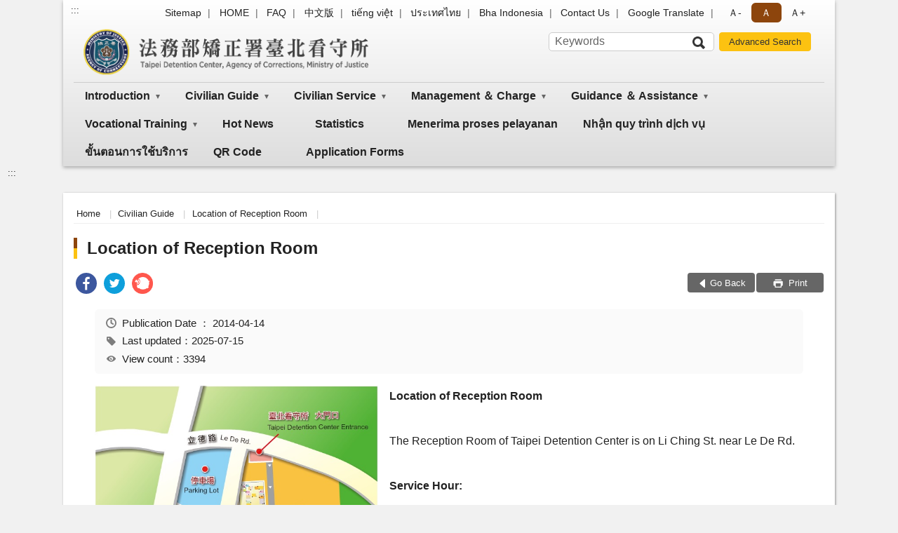

--- FILE ---
content_type: text/html; charset=utf-8
request_url: https://www.tpd.moj.gov.tw/290328/290329/290336/290338/337969/post
body_size: 9886
content:


<!doctype html>
<html lang="en" class="no-js">
<head>
    <meta charset="utf-8">
    <meta http-equiv="X-UA-Compatible" content="IE=edge">
    <meta name="viewport" content="width=device-width, initial-scale=1">
    <meta name="format-detection" content="telephone=no">
    <meta name="Site" content="法務部矯正署臺北看守所">
    <meta name="Version" content="英文網">
    <meta name="PageType" content="內容頁">
    <meta name="TreeNode" content="Location of Reception Room">
    <meta name="ContentTitle" content="Location of Reception Room">

    <meta property="og:title" content="Location of Reception Room">
    <meta property="og:type" content="website" />
    <meta property="og:url" content="https://www.tpd.moj.gov.tw/290328/290329/290336/290338/337969/" />
    <meta property="og:image" content="">
    <meta property="og:image:width" content="50%">
    <meta property="og:image:height" content="50%">
    <meta property="og:site_name" content="法務部矯正署臺北看守所">
    <meta property="og:description" content="Location of Reception Room" />

    <meta name="DC.Title" content="Location of Reception Room" />
    <meta name="DC.Creator" content="法務部矯正署臺北看守所" />
    <meta name="DC.Subject" content="Location of Reception Room" />
    <meta name="DC.Description" content="Location of Reception Room" />
    <meta name="DC.Contributor" content="法務部矯正署臺北看守所" />
    <meta name="DC.Type" content="文字" />
    <meta name="DC.Format" content="text" />
    <meta name="DC.Source" content="法務部矯正署臺北看守所" />
    <meta name="DC.Language" content="英文" />
    <meta name="DC.coverage.t.min" content="2006-10-14" />
    <meta name="DC.coverage.t.max" content="2026-10-14" />
    <meta name="DC.Publisher" content="法務部矯正署臺北看守所" />
    <meta name="DC.Date" content="2006-10-14" />
    <meta name="DC.Identifier" content="2.16.886.101.20003.20006" />
    <meta name="DC.Relation" content="" />
    <meta name="DC.Rights" content="法務部矯正署臺北看守所" />

    <meta name="Category.Theme" content="300" />
    <meta name="Category.Cake" content="600" />
    <meta name="Category.Service" content="I00" />

    <meta name="keywords" />

            <link rel="Shortcut Icon" type="image/x-icon" href="/media/20198579/favicon矯正署.png" />
    <title>Location of Reception Room-Location of Reception Room-Taipei Detention Center, Agency of Corrections, Ministry of Justice</title>
    <!--HTML5 Shim and Respond.js IE8 support of HTML5 elements and media queries [if lt IE 9]>
    <script src="js/html5shiv.js"></script>
    <script src="js/respond.min.js"></script>
    <![endif]-->
    <!-- slick css-->
    <link rel="stylesheet" type="text/css" href="/Content/B/vendor/slick/slick.css" />
    <link rel="stylesheet" type="text/css" href="/Content/B/vendor/slick/slick-theme.css" />

    <!-- fancybox css -->
    <link rel="stylesheet" href="/Content/B/vendor/fancybox/fancybox.css" />

    <!-- hyUI css -->
    <link rel="stylesheet" href="/Content/B/B1_style/hyui.css">
    <link rel='stylesheet' href='/scripts/jquery-ui.css'>

    <!-- Global site tag (gtag.js) - Google Analytics -->
<script async src="https://www.googletagmanager.com/gtag/js?id=UA-38150884-1"></script>
<script>
  window.dataLayer = window.dataLayer || [];
  function gtag(){dataLayer.push(arguments);}
  gtag('js', new Date());

  gtag('config', 'UA-38150884-1');
</script>
    <!-- Google Tag Manager -->
    <script>
        (function (w, d, s, l, i) {
            w[l] = w[l] || []; w[l].push({
                'gtm.start':
                    new Date().getTime(), event: 'gtm.js'
            }); var f = d.getElementsByTagName(s)[0],
                j = d.createElement(s), dl = l != 'dataLayer' ? '&l=' + l : ''; j.async = true; j.src =
                    'https://www.googletagmanager.com/gtm.js?id=' + i + dl; f.parentNode.insertBefore(j, f);
        })(window, document, 'script', 'dataLayer', 'GTM-PVTNFB4');</script>
    <!-- End Google Tag Manager -->
<style>
    input:disabled, textarea:disabled, select:disabled {
        background-color: #f2f2f2;
    }

    .verify {
        color: blue;
    }

    .mp_slider_container,
    .marquee_container {
        position: relative;
    }
    .mp_slider_container_main {
        width: 100%;
        overflow: hidden;
        position: relative;
    }
    .slick-autoplay-toggle {
        position: absolute;
        right: 20px;
        min-width: 40px;
        top: 4.5px;
        z-index: 10;
        padding: 5px 10px;
        background: rgba(0, 0, 0, 0.7);
        color: #fff;
        border: none;
        cursor: pointer;
        font-size: 0.875rem;
        border-radius: 5px;
    }

    .marquee_container .slick-autoplay-toggle {
        right: 55px;
    }
</style>
</head>
<body>
    <!-- Google Tag Manager (noscript) -->
    <noscript>
        <iframe title="googletag" src="https://www.googletagmanager.com/ns.html?id=GTM-PVTNFB4"
                height="0" width="0" style="display:none;visibility:hidden"></iframe>
    </noscript>
    <!-- End Google Tag Manager (noscript) -->
    <!-- 直接跳主內容區 -->
    <a class="goCenter" href="#aC" tabindex="1">Go To Content</a>
    <!-- wrapper 最大寬度 -->
    <div class="wrapper">
        
<header class="header header-relative">
    <div class="container">
        <a class="accesskey" href="#aU" id="aU" accesskey="U" title="Upper block, containing the links to the services of this site, search box, font size setting and versions of this site.">:::</a>
        

<nav class="navigation">
    <!-- 一組ul預設靠右 可同時存在2組-->
    <ul>

                        <li>
                            <a href="/umbraco/surface/Ini/CountAndRedirectUrl?nodeId=671011" title="Sitemap" target="_self" >Sitemap</a>
                        </li>
                        <li>
                            <a href="/umbraco/surface/Ini/CountAndRedirectUrl?nodeId=671013" title="HOME" target="_self" >HOME</a>
                        </li>
                        <li>
                            <a href="/umbraco/surface/Ini/CountAndRedirectUrl?nodeId=671019" title="FAQ" target="_self" >FAQ</a>
                        </li>
                        <li>
                            <a href="/umbraco/surface/Ini/CountAndRedirectUrl?nodeId=671023" title="中文版" target="_self" >中文版</a>
                        </li>
                        <li>
                            <a href="/umbraco/surface/Ini/CountAndRedirectUrl?nodeId=671024" title="tiếng việt" target="_self" >tiếng việt</a>
                        </li>
                        <li>
                            <a href="/umbraco/surface/Ini/CountAndRedirectUrl?nodeId=671025" title="ประเทศไทย" target="_self" >ประเทศไทย</a>
                        </li>
                        <li>
                            <a href="/umbraco/surface/Ini/CountAndRedirectUrl?nodeId=671031" title="Bha Indonesia" target="_self" >Bha Indonesia</a>
                        </li>
                        <li>
                            <a href="/umbraco/surface/Ini/CountAndRedirectUrl?nodeId=678552" title="Contact Us" target="_self" >Contact Us</a>
                        </li>
                        <li>
                            <a href="/umbraco/surface/Ini/CountAndRedirectUrl?nodeId=1395394" title="Google Translate(Open New Window)" target="_blank" rel="noopener noreferrer">Google Translate</a>
                        </li>

    </ul>
    <div class="font-size">
        <ul>
            <li class="size-s">
                <a href="#" name="fontSize" role="button" aria-pressed="false" title="font size：small">Ａ-</a>
            </li>
            <li class="size-m">
                <a href="#" name="fontSize" role="button" aria-pressed="true" title="font size：medium" class="active">Ａ</a>
            </li>
            <li class="size-l">
                <a href="#" name="fontSize" role="button" aria-pressed="false" title="font size：large">Ａ+</a>
            </li>
        </ul>
    </div>
</nav>
<h1>
    <a href="/290328/"><img src="/media/20198554/28法務部矯正署臺北看守所.png" alt="Taipei Detention Center, Agency of Corrections, Ministry of Justice：Back to homepage" /></a>
</h1>
<!-- Search Start -->
<section class="search">
    <noscript>
Your browser does not support JavaScript.    </noscript>
    <form action="/290328/290364/290375/" class="form_inline">
        <div class="form_grp">
            <label for="q">Search</label>
            <input name="q" id="q" type="text" placeholder="Keywords" accesskey="S" autocomplete="off">
            <input title="Search" type="submit" value="Search">
        </div>
        <div class="btn_grp">
            <input onclick="window.open('https://www.google.com.tw/advanced_search?hl=zh-TW&as_q=&num=100&as_sitesearch='+location.hostname);" type="button" value="Advanced Search" title="Advanced Search (Open New Window)">
        </div>
    </form>
</section>
<!-- noscript -->
<noscript>
Your browser does not support JavaScript, but it does not matter.JavaScript syntax here does not affect the content of the statement.If you need to select the front size, IE6 users, please press ALT + V → X → (G)x - large(L)large(M)medium(S)small(A)x - small to select your text size.The IE7 or Firefox browsers can use the keyboard Ctrl +(+) enlarge(-) reduce to change the font size.</noscript>
<!-- menu Start -->
<nav class="menu">
    <ul>
                <li>
                    <a href="https://www.tpd.moj.gov.tw/290328/290329/290330/Normalnodelist" title="Introduction" target="_self" name="menuButton" aria-expanded="false" >Introduction</a>
                        <ul>
                                <li>
                                    <a href="https://www.tpd.moj.gov.tw/290328/290329/290330/290331/337943/post" target="_self" title="Brief History of Taipei Detention Center"  >Brief History of Taipei Detention Center</a>
                                </li>
                                <li>
                                    <a href="https://www.tpd.moj.gov.tw/290328/290329/290330/290332/337950/post" target="_self" title="Head of Taipei Detention Center"  >Head of Taipei Detention Center</a>
                                </li>
                                <li>
                                    <a href="https://www.tpd.moj.gov.tw/290328/290329/290330/290333/337953/post" target="_self" title="Object of Inmate"  >Object of Inmate</a>
                                </li>
                                <li>
                                    <a href="https://www.tpd.moj.gov.tw/290328/290329/290330/290334/337957/post" target="_self" title="Organization and Structure"  >Organization and Structure</a>
                                </li>
                                <li>
                                    <a href="https://www.tpd.moj.gov.tw/290328/290329/290330/290335/337960/post" target="_self" title="Business Introduction"  >Business Introduction</a>
                                </li>
                        </ul>

                </li>
                <li>
                    <a href="https://www.tpd.moj.gov.tw/290328/290329/290336/Normalnodelist" title="Civilian Guide" target="_self" name="menuButton" aria-expanded="false" >Civilian Guide</a>
                        <ul>
                                <li>
                                    <a href="https://www.tpd.moj.gov.tw/290328/290329/290336/290337/337963/post" target="_self" title="Location of Taipei Detention Center"  >Location of Taipei Detention Center</a>
                                </li>
                                <li>
                                    <a href="https://www.tpd.moj.gov.tw/290328/290329/290336/290338/337969/post" target="_self" title="Location of Reception Room"  >Location of Reception Room</a>
                                </li>
                        </ul>

                </li>
                <li>
                    <a href="https://www.tpd.moj.gov.tw/290328/290329/290339/Normalnodelist" title="Civilian Service" target="_self" name="menuButton" aria-expanded="false" >Civilian Service</a>
                        <ul>
                                <li>
                                    <a href="https://www.tpd.moj.gov.tw/290328/290329/290339/290340/337979/" target="_self" title="FAQ"  >FAQ</a>
                                </li>
                                <li>
                                    <a href="https://www.tpd.moj.gov.tw/290328/290329/290339/290341/337991/post" target="_self" title="Contact"  >Contact</a>
                                </li>
                                <li>
                                    <a href="https://www.tpd.moj.gov.tw/290328/290329/290339/290342/337994/post" target="_self" title="Reception Information"  >Reception Information</a>
                                </li>
                                <li>
                                    <a href="https://www.tpd.moj.gov.tw/290328/290329/290339/290343/338003/post" target="_self" title="Vital Measures"  >Vital Measures</a>
                                </li>
                                <li>
                                    <a href="https://www.tpd.moj.gov.tw/290328/290329/290339/678553/Lpsimplelist" target="_self" title="Main Policies"  >Main Policies</a>
                                </li>
                        </ul>

                </li>
                <li>
                    <a href="https://www.tpd.moj.gov.tw/290328/290329/290345/Normalnodelist" title="Management ＆ Charge" target="_self" name="menuButton" aria-expanded="false" >Management ＆ Charge</a>
                        <ul>
                                <li>
                                    <a href="https://www.tpd.moj.gov.tw/290328/290329/290345/290346/338012/post" target="_self" title="Guard ＆ Control"  >Guard ＆ Control</a>
                                </li>
                                <li>
                                    <a href="https://www.tpd.moj.gov.tw/290328/290329/290345/290348/338023/post" target="_self" title="Provision ＆ Supply"  >Provision ＆ Supply</a>
                                </li>
                                <li>
                                    <a href="https://www.tpd.moj.gov.tw/290328/290329/290345/290349/338032/post" target="_self" title="Medical Treatment ＆ Sanitation"  >Medical Treatment ＆ Sanitation</a>
                                </li>
                        </ul>

                </li>
                <li>
                    <a href="https://www.tpd.moj.gov.tw/290328/290329/290350/Normalnodelist" title="Guidance ＆ Assistance" target="_self" name="menuButton" aria-expanded="false" >Guidance ＆ Assistance</a>
                        <ul>
                                <li>
                                    <a href="https://www.tpd.moj.gov.tw/290328/290329/290350/290351/338047/post" target="_self" title="Physical Exercise ＆ Recreational Activity"  >Physical Exercise ＆ Recreational Activity</a>
                                </li>
                                <li>
                                    <a href="https://www.tpd.moj.gov.tw/290328/290329/290350/290352/338060/post" target="_self" title="Accomplishment Training"  >Accomplishment Training</a>
                                </li>
                                <li>
                                    <a href="https://www.tpd.moj.gov.tw/290328/290329/290350/290353/338069/post" target="_self" title="Guidance ＆ Reformation"  >Guidance ＆ Reformation</a>
                                </li>
                        </ul>

                </li>
                <li>
                    <a href="https://www.tpd.moj.gov.tw/290328/290329/290354/Normalnodelist" title="Vocational Training" target="_self" name="menuButton" aria-expanded="false" >Vocational Training</a>
                        <ul>
                                <li>
                                    <a href="https://www.tpd.moj.gov.tw/290328/290329/290354/290355/338074/post" target="_self" title="Operations in Taipei Detention Center"  >Operations in Taipei Detention Center</a>
                                </li>
                                <li>
                                    <a href="https://www.tpd.moj.gov.tw/290328/290329/290354/290356/338082/post" target="_self" title="Technical Training"  >Technical Training</a>
                                </li>
                                <li>
                                    <a href="https://www.tpd.moj.gov.tw/290328/290329/290354/290357/338102/post" target="_self" title="Specialties of Taipei Detention Center"  >Specialties of Taipei Detention Center</a>
                                </li>
                                <li>
                                    <a href="https://www.tpd.moj.gov.tw/290328/290329/290354/290358/338224/" target="_self" title="Works of Technical Training"  >Works of Technical Training</a>
                                </li>
                        </ul>

                </li>
                <li>
                    <a href="https://www.tpd.moj.gov.tw/290328/290329/290359/Lpsimplelist" title="Hot News" target="_self"  >Hot News</a>

                </li>
                <li>
                    <a href="https://www.tpd.moj.gov.tw/290328/290329/290360/Lpsimplelist" title="Statistics" target="_self"  >Statistics</a>

                </li>
                <li>
                    <a href="https://www.tpd.moj.gov.tw/290328/290329/290361/342766/post" title="Menerima proses pelayanan" target="_self"  >Menerima proses pelayanan</a>

                </li>
                <li>
                    <a href="https://www.tpd.moj.gov.tw/290328/290329/290362/342769/post" title="Nhận quy tr&#236;nh dịch vụ" target="_self"  >Nhận quy tr&#236;nh dịch vụ</a>

                </li>
                <li>
                    <a href="https://www.tpd.moj.gov.tw/290328/290329/290363/342772/post" title="ขั้นตอนการใช้บริการ" target="_self"  >ขั้นตอนการใช้บริการ</a>

                </li>
                <li>
                    <a href="https://www.tpd.moj.gov.tw/290328/290329/678588/678590/post" title="QR Code" target="_self"  >QR Code</a>

                </li>
                <li>
                    <a href="https://www.tpd.moj.gov.tw/290328/290329/678556/Lpsimplelist" title="Application Forms" target="_self"  >Application Forms</a>

                </li>
    </ul>
</nav>


    </div>
</header>
<div id="center" class="main innerpage">
    <a class="accesskey" href="#aC" id="aC" accesskey="C" title="content">:::</a>
    <div class="container">
        <!-- content為一定要存在之內容區 -->
        <div class="content">
            <!-- breadcrumb路徑 -->
            
    <div class="breadcrumb">
        <ul>
                    <li>
                        <a href="/290328/">Home</a>
                    </li>
                    <li>
                        <a href="https://www.tpd.moj.gov.tw/290328/290329/290336/Normalnodelist" title="Civilian Guide" target="_self" >Civilian Guide</a>
                    </li>
                    <li>
                        <a href="https://www.tpd.moj.gov.tw/290328/290329/290336/290338/337969/post" title="Location of Reception Room" target="_self" >Location of Reception Room</a>
                    </li>
            
        </ul>
    </div>

            <!-- h2節點 -->
            <h2 class="title" tabindex="0">Location of Reception Room</h2>
                <div class="share ">
                    <ul>
                        <li>
                            <a role="link" title="facebook(Open New Window)" href="javascript:desc='';via='';if(document.referrer)via=document.referrer;if(typeof(_ref)!='undefined')via=_ref;if(window.getSelection)desc=window.getSelection();if(document.getSelection)desc=document.getSelection();if(document.selection)desc=document.selection.createRange().text;void(open('https://www.facebook.com/share.php?u='+encodeURIComponent(location.href)));"><img src="/content/A/images/basic/icon_facebook.svg" alt="facebook "></a>
                        </li>
                        <li>
                            <a role="link" title="twitter(Open New Window)" href="javascript:void(window.open('https://twitter.com/home/?status='.concat(encodeURIComponent(document.title)).concat(' ').concat(encodeURIComponent(location.href))));"><img src="/content/A/images/basic/icon_twitter.svg " alt="twitter "></a>
                        </li>
                        <li>
                            <a role="link" title="plurk(Open New Window)" href="javascript:void(window.open('https://www.plurk.com/?qualifier=shares&amp;status='.concat(encodeURIComponent(location.href)).concat(' ').concat('(').concat(encodeURIComponent(document.title)).concat(')')));"><img src="/content/A/images/basic/function_plurk.png " alt="plurk "></a>
                        </li>
                        
                    </ul>
                </div>
                        <!-- function功能區塊 -->
            <div class="function">
                <ul>
                    <li class="back icon_back">
                        <a role="button" href="javascript:window.location =document.referrer;">Go Back</a>
                    </li>
                        <li class="print icon_print">
                            <a role="button" href="javascript:window.print();"> Print </a>
                        </li>
                                    </ul>
            </div>
            
<style>
    .file_download li a[href*=".pdf"]:after {
        background: url(/Content/A/images/basic/icon_pdf.jpg);
    }

    .file_download li a[href*=".doc"]:after {
        background: url(/Content/A/images/basic/icon_doc.jpg);
    }

    .file_download li a[href*=".odf"]:after {
        background: url(/Content/A/images/basic/icon_odf.jpg);
    }

    .file_download li a[href*=".odt"]:after {
        background: url(/Content/A/images/basic/icon_odt.jpg);
    }

    .file_download li a[href*=".xls"]:after {
        background: url(/Content/A/images/basic/icon_xls.jpg);
    }

    .file_download li a[href*=".ppt"]:after {
        background: url(/Content/A/images/basic/icon_ppt.jpg);
    }

    .file_download li a[href*=".jpg"]:after {
        background: url(/Content/A/images/basic/icon_jpg.jpg);
    }

    .file_download li a[href*=".mp3"]:after {
        background: url(/Content/A/images/basic/icon_mp3.jpg);
    }

    .file_download li a[href*=".mov"]:after {
        background: url(/Content/A/images/basic/icon_mov.jpg);
    }

    .file_download li a[href*=".txt"]:after {
        background: url(/Content/A/images/basic/icon_txt.jpg);
    }

    .file_download li a[href*=".dot"]:after {
        background: url(/Content/A/images/basic/icon_dot.jpg);
    }

    .file_download li a[href*=".zip"]:after {
        background: url(/Content/A/images/basic/icon_zip.jpg);
    }
</style>
            <!-- CP Start -->
            <section class="cp ">
                <div class="info">
                    <ul>
                        <li>
                            <i class="i_clock"></i>Publication Date
：
                            <time datetime="2014-04-14 00:00:00" title="Publication Date
">2014-04-14</time>
                        </li>
                        <li>
                            <i class="i_tag"></i>Last updated：2025-07-15
                        </li>
                        <li>
                            <i class="i_view"></i>View count：3394
                        </li>
                    </ul>
                </div>
                        <img src="/media/20224732/location_of_reception_room.jpg" alt="Location_of_Reception_Room" class="float_left ">
                <p><strong>Location of Reception Room</strong></p>
<p>The Reception Room of Taipei Detention Center is on Li Ching St. near Le De Rd.</p>
<p><strong>Service Hour:</strong></p>
<p>08:00~11:00/13:00~16:00 (Monday – Friday).</p>
<p>08:00~11:00/13:00~16:00 (the first Sunday of each month).</p>
<p><strong>For more information, please call:</strong></p>
<p>+886-2-22611711 ext. 511, 512 &amp; 513</p>
                
            </section>
            <!-- CP End -->
            <!-- cp_slider+slick_lightbox -->
            <!-- weblink 外部連結 -->
            <!-- file download 檔案下載 -->



        </div>
    </div>
</div>

<!-- fatfooter Start -->
<section class="fatfooter">
    <div class="container">
        <button type="button" name="close" class="btn btn-fatfooter">close</button>
        <nav>
            <ul>
                        <li>
                            <a href="https://www.tpd.moj.gov.tw/290328/290329/290330/Normalnodelist"  target="_self" title="Introduction" >Introduction</a>
                                    <ul>
                                            <li>
                                                <a href="https://www.tpd.moj.gov.tw/290328/290329/290330/290331/337943/post" target="_self" title="Brief History of Taipei Detention Center" >Brief History of Taipei Detention Center</a>
                                            </li>
                                            <li>
                                                <a href="https://www.tpd.moj.gov.tw/290328/290329/290330/290332/337950/post" target="_self" title="Head of Taipei Detention Center" >Head of Taipei Detention Center</a>
                                            </li>
                                            <li>
                                                <a href="https://www.tpd.moj.gov.tw/290328/290329/290330/290333/337953/post" target="_self" title="Object of Inmate" >Object of Inmate</a>
                                            </li>
                                            <li>
                                                <a href="https://www.tpd.moj.gov.tw/290328/290329/290330/290334/337957/post" target="_self" title="Organization and Structure" >Organization and Structure</a>
                                            </li>
                                            <li>
                                                <a href="https://www.tpd.moj.gov.tw/290328/290329/290330/290335/337960/post" target="_self" title="Business Introduction" >Business Introduction</a>
                                            </li>
                                    </ul>

                        </li>
                        <li>
                            <a href="https://www.tpd.moj.gov.tw/290328/290329/290336/Normalnodelist"  target="_self" title="Civilian Guide" >Civilian Guide</a>
                                    <ul>
                                            <li>
                                                <a href="https://www.tpd.moj.gov.tw/290328/290329/290336/290337/337963/post" target="_self" title="Location of Taipei Detention Center" >Location of Taipei Detention Center</a>
                                            </li>
                                            <li>
                                                <a href="https://www.tpd.moj.gov.tw/290328/290329/290336/290338/337969/post" target="_self" title="Location of Reception Room" >Location of Reception Room</a>
                                            </li>
                                    </ul>

                        </li>
                        <li>
                            <a href="https://www.tpd.moj.gov.tw/290328/290329/290339/Normalnodelist"  target="_self" title="Civilian Service" >Civilian Service</a>
                                    <ul>
                                            <li>
                                                <a href="https://www.tpd.moj.gov.tw/290328/290329/290339/290340/337979/" target="_self" title="FAQ" >FAQ</a>
                                            </li>
                                            <li>
                                                <a href="https://www.tpd.moj.gov.tw/290328/290329/290339/290341/337991/post" target="_self" title="Contact" >Contact</a>
                                            </li>
                                            <li>
                                                <a href="https://www.tpd.moj.gov.tw/290328/290329/290339/290342/337994/post" target="_self" title="Reception Information" >Reception Information</a>
                                            </li>
                                            <li>
                                                <a href="https://www.tpd.moj.gov.tw/290328/290329/290339/290343/338003/post" target="_self" title="Vital Measures" >Vital Measures</a>
                                            </li>
                                            <li>
                                                <a href="https://www.tpd.moj.gov.tw/290328/290329/290339/678553/Lpsimplelist" target="_self" title="Main Policies" >Main Policies</a>
                                            </li>
                                    </ul>

                        </li>
                        <li>
                            <a href="https://www.tpd.moj.gov.tw/290328/290329/290345/Normalnodelist"  target="_self" title="Management ＆ Charge" >Management ＆ Charge</a>
                                    <ul>
                                            <li>
                                                <a href="https://www.tpd.moj.gov.tw/290328/290329/290345/290346/338012/post" target="_self" title="Guard ＆ Control" >Guard ＆ Control</a>
                                            </li>
                                            <li>
                                                <a href="https://www.tpd.moj.gov.tw/290328/290329/290345/290348/338023/post" target="_self" title="Provision ＆ Supply" >Provision ＆ Supply</a>
                                            </li>
                                            <li>
                                                <a href="https://www.tpd.moj.gov.tw/290328/290329/290345/290349/338032/post" target="_self" title="Medical Treatment ＆ Sanitation" >Medical Treatment ＆ Sanitation</a>
                                            </li>
                                    </ul>

                        </li>
                        <li>
                            <a href="https://www.tpd.moj.gov.tw/290328/290329/290350/Normalnodelist"  target="_self" title="Guidance ＆ Assistance" >Guidance ＆ Assistance</a>
                                    <ul>
                                            <li>
                                                <a href="https://www.tpd.moj.gov.tw/290328/290329/290350/290351/338047/post" target="_self" title="Physical Exercise ＆ Recreational Activity" >Physical Exercise ＆ Recreational Activity</a>
                                            </li>
                                            <li>
                                                <a href="https://www.tpd.moj.gov.tw/290328/290329/290350/290352/338060/post" target="_self" title="Accomplishment Training" >Accomplishment Training</a>
                                            </li>
                                            <li>
                                                <a href="https://www.tpd.moj.gov.tw/290328/290329/290350/290353/338069/post" target="_self" title="Guidance ＆ Reformation" >Guidance ＆ Reformation</a>
                                            </li>
                                    </ul>

                        </li>
                        <li>
                            <a href="https://www.tpd.moj.gov.tw/290328/290329/290354/Normalnodelist"  target="_self" title="Vocational Training" >Vocational Training</a>
                                    <ul>
                                            <li>
                                                <a href="https://www.tpd.moj.gov.tw/290328/290329/290354/290355/338074/post" target="_self" title="Operations in Taipei Detention Center" >Operations in Taipei Detention Center</a>
                                            </li>
                                            <li>
                                                <a href="https://www.tpd.moj.gov.tw/290328/290329/290354/290356/338082/post" target="_self" title="Technical Training" >Technical Training</a>
                                            </li>
                                            <li>
                                                <a href="https://www.tpd.moj.gov.tw/290328/290329/290354/290357/338102/post" target="_self" title="Specialties of Taipei Detention Center" >Specialties of Taipei Detention Center</a>
                                            </li>
                                            <li>
                                                <a href="https://www.tpd.moj.gov.tw/290328/290329/290354/290358/338224/" target="_self" title="Works of Technical Training" >Works of Technical Training</a>
                                            </li>
                                    </ul>

                        </li>
                        <li>
                            <a href="https://www.tpd.moj.gov.tw/290328/290329/290359/Lpsimplelist"  target="_self" title="Hot News" >Hot News</a>

                        </li>
                        <li>
                            <a href="https://www.tpd.moj.gov.tw/290328/290329/290360/Lpsimplelist"  target="_self" title="Statistics" >Statistics</a>

                        </li>
                        <li>
                            <a href="https://www.tpd.moj.gov.tw/290328/290329/290361/342766/post"  target="_self" title="Menerima proses pelayanan" >Menerima proses pelayanan</a>

                        </li>
                        <li>
                            <a href="https://www.tpd.moj.gov.tw/290328/290329/290362/342769/post"  target="_self" title="Nhận quy tr&#236;nh dịch vụ" >Nhận quy tr&#236;nh dịch vụ</a>

                        </li>
                        <li>
                            <a href="https://www.tpd.moj.gov.tw/290328/290329/290363/342772/post"  target="_self" title="ขั้นตอนการใช้บริการ" >ขั้นตอนการใช้บริการ</a>

                        </li>
                        <li>
                            <a href="https://www.tpd.moj.gov.tw/290328/290329/678588/678590/post"  target="_self" title="QR Code" >QR Code</a>

                        </li>
                        <li>
                            <a href="https://www.tpd.moj.gov.tw/290328/290329/678556/Lpsimplelist"  target="_self" title="Application Forms" >Application Forms</a>

                        </li>
            </ul>
        </nav>
    </div>
</section>
<!-- footer -->
<footer>
    <div class="container">
        <a class="accesskey" href="#aB" id="aB" accesskey="B" title="Footer">:::</a>
            <div class="location">
                <p>
                    No.2, Lide Road, Tucheng Dist., New Taipei City 236201, Taiwan (R.O.C.)<a href="/290328/290329/290336/290337/337963/post" title="Map">Map</a>
                </p>
            </div>
                    <div class="contact">
                <p>
                    Tel: 886-2-22611711
                </p>
            </div>
            <hr>
        <div class="qrcode">
                    <img src="/media/20306755/organ-homepage.png?height=75" alt="QR CODE of Taipei Detention  Center Homepage" title="QR CODE of Taipei Detention  Center Homepage">
        </div>
        <div class="footer_info">
            <ul class="footer_link">
                        <li>
                            <a href="/umbraco/surface/Ini/CountAndRedirectUrl?nodeId=671036" title="Declaration on Privacy Right Protection(Open New Window)" target="_blank" rel="noopener noreferrer">Declaration on Privacy Right Protection</a>
                        </li>
                        <li>
                            <a href="/umbraco/surface/Ini/CountAndRedirectUrl?nodeId=671042" title="Information Security Policy(Open New Window)" target="_blank" rel="noopener noreferrer">Information Security Policy</a>
                        </li>
                        <li>
                            <a href="/290328/290364/290367/671052/post" title="Open Information Announcement" target="_self" >Open Information Announcement</a>
                        </li>
            </ul>
            Best viewed with IE 10.0、Chrome、Firefox or higher
        </div>
        <div class="footer_icon">
                            <a target="_blank" rel="noopener noreferrer" href="https://accessibility.moda.gov.tw/Applications/Detail?category=20250102180849" title="通過AA等級無障礙網頁檢測,Open New Window">
                    <img src="/Content/A/images/basic/accessibilityAA.jpg" alt="通過AA等級無障礙網頁檢測">
                </a>
                            <a target="_blank" rel="noopener noreferrer" href="https://www.taiwan.gov.tw/" title="MyEgov,Open New Window">
                    <img src="/Content/A/images/basic/egov.png" alt="MyEgov,Open New Window">
                </a>
                                                                                    

                                                                                        <span class="update">Last updated:<em>2025-12-19</em></span>
                            <span class="counter">Visitors:<em>383980</em></span>
        </div>
    </div>
</footer>



    </div>
    <a href="javascript:;" class="scrollToTop" role="button">Go Top</a>
    <script src="/Content/B/js/jquery-3.5.1.min.js"></script>
    <script src="/Content/B/vendor/jquery.easing.min.js"></script>
    <script src="/Content/B/vendor/lazyload/lazyload.min.js"></script>

    <!-- fancybox -->
    <script src="/Content/B/vendor/fancybox/fancybox.umd.js"></script>
    <script src="/Content/B/vendor/fancybox/l10n/zh_TW.umd.js"></script>

    <!-- slick js -->
    <script src="/Content/B/vendor/slick/slick.min.js "></script>
    <script src='/scripts/jquery-ui.min.js'></script>
    <!-- hyUI -->
        <script src="/Content/B/js/hyuiEn.js"></script>
    <!-- 客製js -->
    <script src="/Content/B/js/customize.js"></script>
    <script src="/scripts/jquery.ui.datepicker-zh-TW.js"></script>
    <!--chart.js-->
    <script src="/scripts/Chart.min.js?20250505"></script>
    <script src="/scripts/chartjs-plugin-datalabels.min.js"></script>

    <script type="text/javascript">
        Fancybox.bind('[data-fancybox="gallery"]', {
            //
        });
        try {
            if (top.location.host != window.location.host)
                top.location = window.location;
        }
        catch (err) {
            top.location = window.location;
        }
    </script>
    <script>
        $(document).ready(function () {
            const monitorElementDisplay = ($element, $control, attr = "aria-expanded") => {
                const observer = new MutationObserver(() => {
                    const isVisible = $element.css("display") === "block";
                    $control.attr(attr, isVisible);
                });
                observer.observe($element[0], {
                    attributes: true,
                    attributeFilter: ["style"],
                });
            };
            monitorElementDisplay($(".sidebar"), $(".sidebarCtrl"));
            monitorElementDisplay($(".search"), $(".searchCtrl"));

            $("li.hasChild").each(function () {
                const $this = $(this);
                const $submenu = $this.find("ul");
                const $menuButton = $this.find("a[name='menuButton']");
                monitorElementDisplay($submenu, $menuButton);
            });

            $("a[name='fontSize']").on("click", function () {
                console.log("點擊字級切換");
                $("a[name='fontSize']").attr("aria-pressed", false);
                $(this).attr("aria-pressed", true);
            });
        });
    </script>

    <script>
        document.addEventListener("DOMContentLoaded", function () {
            function setupAriaLive(containerSelector, itemSelector) {
                const containers = document.querySelectorAll(containerSelector);
                containers.forEach(container => {
                    const items = container.querySelectorAll(itemSelector);
                    function setAriaLive(state) {
                        items.forEach(item => item.setAttribute("aria-live", state));
                    }
                    container.addEventListener("focusin", function () {
                        setAriaLive("polite");
                    });
                    container.addEventListener("focusout", function (event) {
                        setTimeout(() => {
                            if (!container.contains(document.activeElement)) {
                                setAriaLive("off");
                            }
                        }, 50);
                    });
                    setAriaLive("off");
                });
            }
            setupAriaLive(".mp_slider", ".caption");
            setupAriaLive(".marquee, .marquee-2", "li");
        });
    </script>
</body>
</html>